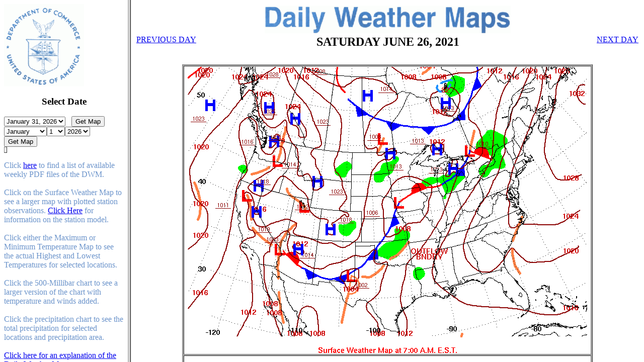

--- FILE ---
content_type: text/html; charset=UTF-8
request_url: https://www.wpc.ncep.noaa.gov/dailywxmap/index_20210626.html
body_size: 1857
content:
<HTML>
<HEAD><TITLE>Daily Weather Map</TITLE>
<SCRIPT language="javaScript" type="text/javascript">
function myonload(){
 	var dc = document.cookie;
        var browserName=navigator.appName;
 	if(browserName=="Microsoft Internet Explorer"){	
 	    if(dc.indexOf("prcn210626") != -1){
 		window.dywxmap.location = "dywxmap_20210626.html#500_precip";
 		document.cookie = dc + "; expires=Thu, 01-Jan-70 00:00:01 GMT";
 	    }
 	    else{
 	        if(dc.indexOf("500ht210626") != -1){
 		    window.dywxmap.location = "dywxmap_20210626.html#500_precip";
 		    document.cookie = dc + "; expires=Thu, 01-Jan-70 00:00:01 GMT";
 	        }
 	        else{
 	            if(dc.indexOf("maxmin210626") != -1){
 		       window.dywxmap.location = "dywxmap_20210626.html#maxmin";
 		       document.cookie = dc + "; expires=Thu, 01-Jan-70 00:00:01 GMT"; 
 		    }
 	        }
 	    }
 	}
 	else{
 	    if(dc.indexOf("prcn210626") != -1){
 		window.dywxmap.location.pathname = "/dailywxmap/dywxmap_20210626.html#500_precip";
 		document.cookie = dc + "; expires=Thu, 01-Jan-70 00:00:01 GMT";
 	    }
 	    else{
 	        if(dc.indexOf("500ht210626") != -1){
 		    window.dywxmap.location.pathname = "/dailywxmap/dywxmap_20210626.html#500_precip";
 		    document.cookie = dc + "; expires=Thu, 01-Jan-70 00:00:01 GMT";
 	        }
 	        else{
 	            if(dc.indexOf("maxmin210626") != -1){
 		        window.dywxmap.location.pathname = "/dailywxmap/dywxmap_20210626.html#maxmin";
 		        document.cookie = dc + "; expires=Thu, 01-Jan-70 00:00:01 GMT"; 
 		    }
 	        }
 	    }
 	}
}
</SCRIPT></HEAD>

<FRAMESET Cols="20%, 80%" id="mainpage">
<FRAME src="frame.html" name="frame" NORESIZE="yes" title="Menu Frame"> 
<FRAMESET Rows="120,*" frameborder=0 onload="myonload()">
<FRAME src="title_20210626.html" scrolling=no name="title" NORESIZE="yes" frameborder=0>
<FRAME src="dywxmap_20210626.html" name="dywxmap" NORESIZE="yes" frameborder=0>
</FRAMESET>
</FRAMESET>
</HTML>


--- FILE ---
content_type: text/html; charset=UTF-8
request_url: https://www.wpc.ncep.noaa.gov/dailywxmap/frame.html
body_size: 6078
content:
<base target="dywxmap_title">
<html>
<head>

<SCRIPT language="javaScript" type="text/javascript">

function getimg(dlwx){
	var browserName=navigator.appName;
	var dateIndex = document.dlwx.date.selectedIndex;
	var htmlpage = " ";
	
	if(browserName=="Microsoft Internet Explorer"){
	    htmlpage = document.dlwx.date.options[dateIndex].value;
	    top.location = htmlpage;
	}
	else{
	htmlpage = "/dailywxmap/"+document.dlwx.date.options[dateIndex].value;
        
        top.location.pathname = htmlpage;
        
        }
        
}

function getdlywx(getdwm){
	var browserName=navigator.appName;
        var monthIndex = document.getdwm.month.selectedIndex;
        var dayIndex = document.getdwm.day.selectedIndex;
        var yearIndex = document.getdwm.year.selectedIndex;
        var htmlpage = "";
        
        if(browserName=="Microsoft Internet Explorer"){
            htmlpage="index_"+document.getdwm.year.options[yearIndex].value+document.getdwm.month.options[monthIndex].value+document.getdwm.day.options[dayIndex].value+".html";
            top.location=htmlpage;
        }
        else{
        htmlpage="/dailywxmap/index_"+document.getdwm.year.options[yearIndex].value+document.getdwm.month.options[monthIndex].value+document.getdwm.day.options[dayIndex].value+".html";
        top.location.pathname=htmlpage;
        }
}

</script>
</head>

<body BGCOLOR="#FFFFFF">

<table BORDER=1 BGCOLOR="#FFFFFF">

<TR align=center><IMG src="gifimages/doc_logo.gif" alt="Dept of Commerce logo">
<TR align=center><H3 align="center">Select Date</H3>
<TR align=center>

<form name="dlwx"> 

<select name="date" style = "background: "#FFFFFF"> 
<option value ="index_20260116.html">January 16, 2026 </OPTION>
<option value ="index_20260117.html">January 17, 2026 </OPTION>
<option value ="index_20260118.html">January 18, 2026 </OPTION>
<option value ="index_20260119.html">January 19, 2026 </OPTION>
<option value ="index_20260120.html">January 20, 2026 </OPTION>
<option value ="index_20260121.html">January 21, 2026 </OPTION>
<option value ="index_20260122.html">January 22, 2026 </OPTION>
<option value ="index_20260123.html">January 23, 2026 </OPTION>
<option value ="index_20260124.html">January 24, 2026 </OPTION>
<option value ="index_20260125.html">January 25, 2026 </OPTION>
<option value ="index_20260126.html">January 26, 2026 </OPTION>
<option value ="index_20260127.html">January 27, 2026 </OPTION>
<option value ="index_20260128.html">January 28, 2026 </OPTION>
<option value ="index_20260129.html">January 29, 2026 </OPTION>
<option value ="index_20260130.html">January 30, 2026 </OPTION>
<option SELECTED value ="index_20260131.html">January 31, 2026 </OPTION>
</select>
&nbsp;
<input type="button" name="getdywxmap1" value="Get Map" onClick="getimg(dlwx)"> 
 
</FORM>
<TR>

<form name="getdwm" > 


<select name="month"> 
<option value ="01">January</OPTION>
<option value ="02">February </OPTION>
<option value ="03">March</OPTION>
<option value ="04">April</OPTION>
<option value ="05">May</OPTION>
<option value ="06">June</OPTION>
<option value ="07">July</OPTION>
<option value ="08">August</OPTION>
<option value ="09">September</OPTION>
<option value ="10">October</OPTION>
<option value ="11">November</OPTION>
<option value ="12">December</OPTION>
</select>

<select name="day">
<option value ="01">1</OPTION>
<option value ="02">2</OPTION>
<option value ="03">3</OPTION>
<option value ="04">4</OPTION>
<option value ="05">5</OPTION>
<option value ="06">6</OPTION>
<option value ="07">7</OPTION>
<option value ="08">8</OPTION>
<option value ="09">9</OPTION>
<option value ="10">10</OPTION>
<option value ="11">11</OPTION>
<option value ="12">12</OPTION>
<option value ="13">13</OPTION>
<option value ="14">14</OPTION>
<option value ="15">15</OPTION>
<option value ="16">16</OPTION>
<option value ="17">17</OPTION>
<option value ="18">18</OPTION>
<option value ="19">19</OPTION>
<option value ="20">20</OPTION>
<option value ="21">21</OPTION>
<option value ="22">22</OPTION>
<option value ="23">23</OPTION>
<option value ="24">24</OPTION>
<option value ="25">25</OPTION>
<option value ="26">26</OPTION>
<option value ="27">27</OPTION>
<option value ="28">28</OPTION>
<option value ="29">29</OPTION>
<option value ="30">30</OPTION>
<option value ="31">31</OPTION>
</select>
<select name="year">
<option value ="2003">2003</OPTION>
<option value ="2004">2004</OPTION>
<option value ="2005">2005</OPTION>
<option value ="2006">2006</OPTION>
<option value ="2007">2007</OPTION>
<option value ="2008">2008</OPTION>
<option value ="2009">2009</OPTION>
<option value ="2010">2010</OPTION>
<option value ="2011">2011</OPTION>
<option value ="2012">2012</OPTION>
<option value ="2013">2013</OPTION>
<option value ="2014">2014</OPTION>
<option value ="2015">2015</OPTION>
<option value ="2016">2016</OPTION>
<option value ="2017">2017</OPTION>
<option value ="2018">2018</OPTION>
<option value ="2019">2019</OPTION>
<option value ="2020">2020</OPTION>
<option value ="2021">2021</OPTION>
<option value ="2022">2022</OPTION>
<option value ="2023">2023</OPTION>
<option value ="2024">2024</OPTION>
<option value ="2025">2025</OPTION>
<option SELECTED value ="2026">2026</OPTION>
</select>
&nbsp;&nbsp;&nbsp;
<input type="button" name="getdywxmap" value="Get Map" onClick="getdlywx(getdwm)"> 
</FORM>
</TABLE>

<p style = "color: #6C94CB">Click <a href="pdffiles.html" target=_top>here</a> to find a list of available weekly PDF files of the DWM.<br><br> 
Click on the Surface Weather Map to see a larger map with plotted station observations.
<A HREF="wxsymbols.html" alt="Link to weather Symbol explanation" target=_top>Click Here</A> for information on the station model.<br><br>
Click either the Maximum or Minimum Temperature Map to see the actual Highest and Lowest Temperatures for selected locations. <br><br>
Click the 500-Millibar chart to see a larger version of the chart with temperature and winds added.<br><br>

Click the precipitation chart to see the total precipitation for selected locations and precipitation area.<br><br>
<A HREF="explaination.html" alt="Link to map explanation" target=_top>Click here for an explanation of the Daily Weather Map</A>
</body>
</html>


--- FILE ---
content_type: text/html; charset=UTF-8
request_url: https://www.wpc.ncep.noaa.gov/dailywxmap/title_20210626.html
body_size: 425
content:
<HTML>
<BODY BGCOLOR="#FFFFFF">
<TABLE align="center" width=100%>
<TD colspan=3>
<p align=center><img src="gifimages/dwm_title.gif" alt="Daily Weather Map title gif">  </p>
<TR>
<TD width="16%" valign="top" align="left"><A href="index_20210625.html"  target=_top alt="Back to previous day">PREVIOUS DAY</A></dir>
<TD width="68%" valign="top"><H2 align=center>SATURDAY JUNE 26, 2021</H2>
<TD width="16%" valign="top" align="left"><P align=right><A href="index_20210627.html"  target=_top alt="Foward to next day">NEXT DAY</A></P>
</TABLE>
</BODY>
</HTML>


--- FILE ---
content_type: text/html; charset=UTF-8
request_url: https://www.wpc.ncep.noaa.gov/dailywxmap/dywxmap_20210626.html
body_size: 1064
content:
<HTML>
<BODY BGCOLOR="#FFFFFF" TEXT="#000000">

<TABLE BORDER=1 BGCOLOR="#A9A9A9" align=center> 

<TD ALIGN=center BGCOLOR="#FFFFFF" COLSPAN=2> 
<A name="sfcmap"><A HREF="dwm_stnplot_20210626.html" target=_top> 
<IMG SRC="htmlimages/sfcplot_sm_20210626.gif" BORDER=0 HEIGHT=570 WIDTH=800 ALT="Click Image For Station Plots"><A>
<TR>
<TD ALIGN=center BGCOLOR="#FFFFFF" COLSPAN=2> 
<A name="maxmin"><A HREF="dwm_minmax_20210626.html" target=_top>
<IMG SRC="htmlimages/colormaxmin_20210626.gif" BORDER=0 WIDTH = 800 HEIGHT = 350 ALT="Click Image For MAX/MIN Station Plots"><A>
<TR>
<TD ALIGN=center BGCOLOR="#FFFFFF" ROWSPAN=1>
<A name="500_precip"><A HREF="dwm_500ht_20210626.html" target=_top>
<IMG SRC="htmlimages/dwm500_wbgsm_20210626.gif" BORDER=0 HEIGHT = 320 WIDTH = 400 ALT="Click Image for larger 500-mb Map"><A>
<TD ALIGN=center BGCOLOR="#FFFFFF" > 
<A HREF="dwm_prcn_20210626.html" target=_top>
<IMG SRC="htmlimages/dwm_p24i_20210626.gif" BORDER=0 WIDTH = 400 HEIGHT = 320 alt="Click for Precipitation Totals">
</TABLE>
</TABLE> 
<H4>Prepared by the National Centers for Environmental Prediction, Weather Prediction Center </H4>
<H4>at Jun 27, 2021 13:00:00 PM EDT</H4>
</BODY>
</HTML>
